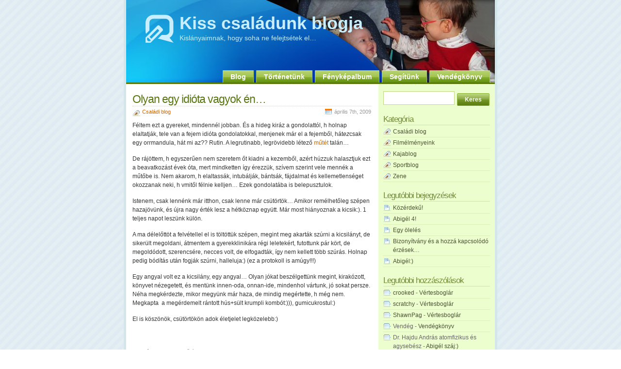

--- FILE ---
content_type: text/html; charset=UTF-8
request_url: http://www.kissvirag.hu/blog/2009/04/07/olyan-egy-idiota-vagyok-en/
body_size: 9273
content:
<!DOCTYPE html PUBLIC "-//W3C//DTD XHTML 1.0 Transitional//EN" "http://www.w3.org/TR/xhtml1/DTD/xhtml1-transitional.dtd">
<html xmlns="http://www.w3.org/1999/xhtml" xmlns:fb="http://www.facebook.com/2008/fbml" prefix="og: http://ogp.me/ns#" xmlns:og="http://opengraphprotocol.org/schema/" xmlns:fb="http://www.facebook.com/2008/fbml" lang="hu">
<!-- Facebook Opengraph -->
    <meta property="fb:app_id" content="177432045646884" />
    <meta property="fb:admins" content="Webbela" />
    <meta property="og:url" content="http://www.kissvirag.hu/blog/2009/04/07/olyan-egy-idiota-vagyok-en/"/>
    <meta property="og:title" content="Olyan egy idióta vagyok én&#8230;" />
    <meta property="og:description" content="Féltem ezt a gyereket, mindennél jobban. És a hideg kiráz a gondolattól, h holnap elaltatják, tele van a fejem idióta gondolatokkal, menjenek már el a fejemből, hátezcsak egy orrmandula, hát mi az?? Rutin. A legrutinabb, legrövidebb létező műtét talán&#8230; De rájöttem, h egyszerűen nem szeretem őt kiadni a kezemből, azért húzzuk halasztjuk ezt a beavatkozást [&hellip;]" />
    <meta property="og:type" content="article" />
    <meta property="og:image" content="" />


<head profile="http://gmpg.org/xfn/11">


<script type="text/javascript">
function lynkVideoPop(vpsize,vpid){
url = 'http://www.kissvirag.hu/blog/videopop.php?vid='+vpid+'&url=http://www.kissvirag.hu/blog';
xwidth = vpsize+110; xheight = (vpsize/1.3)+94;
lvp = window.open(url,'','top=100,left=100,status=0,location=0,width='+xwidth+',height='+xheight+'');
lvp.focus();
}
</script>


<meta http-equiv="Content-Type" content="text/html; charset=UTF-8" />

<title>Kiss családunk blogja  &raquo; Blog Archive   &raquo; Olyan egy idióta vagyok én&#8230;</title>

<meta name="generator" content="WordPress 5.0.2" /> <!-- leave this for stats -->

<link rel="stylesheet" href="http://www.kissvirag.hu/blog/wp-content/themes/glossyblue-1-2/style.css" type="text/css" media="screen" />
<link rel="stylesheet" href="http://www.kissvirag.hu/blog/wp-content/themes/glossyblue-1-2/print.css" type="text/css" media="print" />
<link rel="alternate" type="application/rss+xml" title="Kiss családunk blogja RSS Feed" href="http://www.kissvirag.hu/blog/feed/" />
<link rel="pingback" href="http://www.kissvirag.hu/blog/xmlrpc.php" />

<!-- Google Analytics code ---->

<script src="http://www.google-analytics.com/urchin.js" type="text/javascript">
</script>
<script type="text/javascript">
_uacct = "UA-1697146-4";
urchinTracker();
</script>

<!-- Google Analytics code end ---->


	<style type="text/css">
		#fancybox-close{:-15px;:-15px}
						div#fancybox-outer{background-color:}
			</style>

	<link rel='dns-prefetch' href='//s.w.org' />
<link rel="alternate" type="application/rss+xml" title="Kiss családunk blogja &raquo; Olyan egy idióta vagyok én&#8230; hozzászólás hírcsatorna" href="http://www.kissvirag.hu/blog/2009/04/07/olyan-egy-idiota-vagyok-en/feed/" />
		<script type="text/javascript">
			window._wpemojiSettings = {"baseUrl":"https:\/\/s.w.org\/images\/core\/emoji\/11\/72x72\/","ext":".png","svgUrl":"https:\/\/s.w.org\/images\/core\/emoji\/11\/svg\/","svgExt":".svg","source":{"concatemoji":"http:\/\/www.kissvirag.hu\/blog\/wp-includes\/js\/wp-emoji-release.min.js?ver=5.0.2"}};
			!function(a,b,c){function d(a,b){var c=String.fromCharCode;l.clearRect(0,0,k.width,k.height),l.fillText(c.apply(this,a),0,0);var d=k.toDataURL();l.clearRect(0,0,k.width,k.height),l.fillText(c.apply(this,b),0,0);var e=k.toDataURL();return d===e}function e(a){var b;if(!l||!l.fillText)return!1;switch(l.textBaseline="top",l.font="600 32px Arial",a){case"flag":return!(b=d([55356,56826,55356,56819],[55356,56826,8203,55356,56819]))&&(b=d([55356,57332,56128,56423,56128,56418,56128,56421,56128,56430,56128,56423,56128,56447],[55356,57332,8203,56128,56423,8203,56128,56418,8203,56128,56421,8203,56128,56430,8203,56128,56423,8203,56128,56447]),!b);case"emoji":return b=d([55358,56760,9792,65039],[55358,56760,8203,9792,65039]),!b}return!1}function f(a){var c=b.createElement("script");c.src=a,c.defer=c.type="text/javascript",b.getElementsByTagName("head")[0].appendChild(c)}var g,h,i,j,k=b.createElement("canvas"),l=k.getContext&&k.getContext("2d");for(j=Array("flag","emoji"),c.supports={everything:!0,everythingExceptFlag:!0},i=0;i<j.length;i++)c.supports[j[i]]=e(j[i]),c.supports.everything=c.supports.everything&&c.supports[j[i]],"flag"!==j[i]&&(c.supports.everythingExceptFlag=c.supports.everythingExceptFlag&&c.supports[j[i]]);c.supports.everythingExceptFlag=c.supports.everythingExceptFlag&&!c.supports.flag,c.DOMReady=!1,c.readyCallback=function(){c.DOMReady=!0},c.supports.everything||(h=function(){c.readyCallback()},b.addEventListener?(b.addEventListener("DOMContentLoaded",h,!1),a.addEventListener("load",h,!1)):(a.attachEvent("onload",h),b.attachEvent("onreadystatechange",function(){"complete"===b.readyState&&c.readyCallback()})),g=c.source||{},g.concatemoji?f(g.concatemoji):g.wpemoji&&g.twemoji&&(f(g.twemoji),f(g.wpemoji)))}(window,document,window._wpemojiSettings);
		</script>
		<style type="text/css">
img.wp-smiley,
img.emoji {
	display: inline !important;
	border: none !important;
	box-shadow: none !important;
	height: 1em !important;
	width: 1em !important;
	margin: 0 .07em !important;
	vertical-align: -0.1em !important;
	background: none !important;
	padding: 0 !important;
}
</style>
<link rel='stylesheet' id='wp-block-library-css'  href='http://www.kissvirag.hu/blog/wp-includes/css/dist/block-library/style.min.css?ver=5.0.2' type='text/css' media='all' />
<link rel='stylesheet' id='wp-components-css'  href='http://www.kissvirag.hu/blog/wp-includes/css/dist/components/style.min.css?ver=5.0.2' type='text/css' media='all' />
<link rel='stylesheet' id='wp-editor-font-css'  href='https://fonts.googleapis.com/css?family=Noto+Serif%3A+400%2C400i%2C700%2C700i&#038;ver=5.0.2' type='text/css' media='all' />
<link rel='stylesheet' id='wp-nux-css'  href='http://www.kissvirag.hu/blog/wp-includes/css/dist/nux/style.min.css?ver=5.0.2' type='text/css' media='all' />
<link rel='stylesheet' id='wp-editor-css'  href='http://www.kissvirag.hu/blog/wp-includes/css/dist/editor/style.min.css?ver=5.0.2' type='text/css' media='all' />
<link rel='stylesheet' id='block-robo-gallery-style-css-css'  href='http://www.kissvirag.hu/blog/wp-content/plugins/robo-gallery/includes/extensions/block/dist/blocks.style.build.css?ver=2.8.17' type='text/css' media='all' />
<link rel='stylesheet' id='fancybox-css'  href='http://www.kissvirag.hu/blog/wp-content/plugins/fancybox-for-wordpress/fancybox/fancybox.css?ver=5.0.2' type='text/css' media='all' />
<script type='text/javascript' src='https://ajax.googleapis.com/ajax/libs/prototype/1.7.1.0/prototype.js?ver=1.7.1'></script>
<script type='text/javascript' src='https://ajax.googleapis.com/ajax/libs/scriptaculous/1.9.0/scriptaculous.js?ver=1.9.0'></script>
<script type='text/javascript' src='https://ajax.googleapis.com/ajax/libs/scriptaculous/1.9.0/effects.js?ver=1.9.0'></script>
<script type='text/javascript' src='http://www.kissvirag.hu/blog/wp-content/plugins/lightbox-2/lightbox.js?ver=1.8'></script>
<script type='text/javascript' src='http://www.kissvirag.hu/blog/wp-includes/js/jquery/jquery.js?ver=1.12.4'></script>
<script type='text/javascript' src='http://www.kissvirag.hu/blog/wp-includes/js/jquery/jquery-migrate.min.js?ver=1.4.1'></script>
<script type='text/javascript' src='http://www.kissvirag.hu/blog/wp-content/plugins/fancybox-for-wordpress/fancybox/jquery.fancybox.js?ver=1.3.8'></script>
<script type='text/javascript' src='http://www.kissvirag.hu/blog/wp-content/plugins/google-analyticator/external-tracking.min.js?ver=6.5.4'></script>
<link rel='https://api.w.org/' href='http://www.kissvirag.hu/blog/wp-json/' />
<link rel="EditURI" type="application/rsd+xml" title="RSD" href="http://www.kissvirag.hu/blog/xmlrpc.php?rsd" />
<link rel="wlwmanifest" type="application/wlwmanifest+xml" href="http://www.kissvirag.hu/blog/wp-includes/wlwmanifest.xml" /> 
<link rel='prev' title='holnap' href='http://www.kissvirag.hu/blog/2009/04/06/holnap/' />
<link rel='next' title='Mandul vagy nem mandul a?' href='http://www.kissvirag.hu/blog/2009/04/08/mandul-vagy-nem-mandul-a/' />
<meta name="generator" content="WordPress 5.0.2" />
<link rel="canonical" href="http://www.kissvirag.hu/blog/2009/04/07/olyan-egy-idiota-vagyok-en/" />
<link rel='shortlink' href='http://www.kissvirag.hu/blog/?p=1396' />
<link rel="alternate" type="application/json+oembed" href="http://www.kissvirag.hu/blog/wp-json/oembed/1.0/embed?url=http%3A%2F%2Fwww.kissvirag.hu%2Fblog%2F2009%2F04%2F07%2Folyan-egy-idiota-vagyok-en%2F" />
<link rel="alternate" type="text/xml+oembed" href="http://www.kissvirag.hu/blog/wp-json/oembed/1.0/embed?url=http%3A%2F%2Fwww.kissvirag.hu%2Fblog%2F2009%2F04%2F07%2Folyan-egy-idiota-vagyok-en%2F&#038;format=xml" />
<meta property="og:site_name" content="Kiss családunk blogja"/><meta property="og:url" content="http://www.kissvirag.hu/blog/2009/04/07/olyan-egy-idiota-vagyok-en/"/><meta property="og:title" content="Olyan egy idióta vagyok én..." />
<!-- Fancybox for WordPress -->
<script type="text/javascript">
jQuery(function(){

jQuery.fn.getTitle = function() { // Copy the title of every IMG tag and add it to its parent A so that fancybox can show titles
	var arr = jQuery("a.fancybox");
	jQuery.each(arr, function() {
		var title = jQuery(this).children("img").attr("title");
		jQuery(this).attr('title',title);
	})
}

// Supported file extensions
var thumbnails = jQuery("a:has(img)").not(".nolightbox").filter( function() { return /\.(jpe?g|png|gif|bmp)$/i.test(jQuery(this).attr('href')) });


jQuery("a.fancybox").fancybox({
	'cyclic': false,
	'autoScale': false,
	'padding': ,
	'opacity': false,
	'speedIn': ,
	'speedOut': ,
	'changeSpeed': ,
	'overlayShow': false,
	'overlayOpacity': "",
	'overlayColor': "",
	'titleShow': false,
	'titlePosition': '',
	'enableEscapeButton': false,
	'showCloseButton': false,
	'showNavArrows': false,
	'hideOnOverlayClick': false,
	'hideOnContentClick': false,
	'width': ,
	'height': ,
	'transitionIn': "",
	'transitionOut': "",
	'centerOnScroll': false
});



})
</script>
<!-- END Fancybox for WordPress -->

	<!-- begin lightbox scripts -->
	<script type="text/javascript">
    //<![CDATA[
    document.write('<link rel="stylesheet" href="http://www.kissvirag.hu/blog/wp-content/plugins/lightbox-2/Themes/Black/lightbox.css" type="text/css" media="screen" />');
    //]]>
    </script>
	<!-- end lightbox scripts -->
<style type='text/css' media='screen'>
#header { background: url('http://www.kissvirag.hu/blog/wp-content/rand_headerimg/header-bg4.jpg') no-repeat bottom center; }</style>		<style type="text/css">.recentcomments a{display:inline !important;padding:0 !important;margin:0 !important;}</style>
		<!-- Google Analytics Tracking by Google Analyticator 6.5.4: http://www.videousermanuals.com/google-analyticator/ -->
<script type="text/javascript">
    var analyticsFileTypes = [''];
    var analyticsSnippet = 'disabled';
    var analyticsEventTracking = 'enabled';
</script>
<script type="text/javascript">
	(function(i,s,o,g,r,a,m){i['GoogleAnalyticsObject']=r;i[r]=i[r]||function(){
	(i[r].q=i[r].q||[]).push(arguments)},i[r].l=1*new Date();a=s.createElement(o),
	m=s.getElementsByTagName(o)[0];a.async=1;a.src=g;m.parentNode.insertBefore(a,m)
	})(window,document,'script','//www.google-analytics.com/analytics.js','ga');
	ga('create', 'UA-1697146-4', 'auto');
 
	ga('send', 'pageview');
</script>
</head>
<body>
<div id="page">
  <div id="header">
    <div id="headerimg">
	  <h1><a href="http://www.kissvirag.hu/blog/">Kiss családunk blogja</a></h1>
	  <div class="description">Kislányaimnak, hogy soha ne felejtsétek el&#8230;</div>
	</div>
	<ul id="nav">
	  <li class="page_item"><a href="http://www.kissvirag.hu/blog/">Blog</a></li>
	  <!-- <li class="page_item"><a href="http://www.kissvirag.hu/blog/wp-content/plugins/fgallery/fim_photos.php">Fényképalbum</a></li> -->
	  <li class="page_item page-item-135 page_item_has_children"><a href="http://www.kissvirag.hu/blog/tortenetunk/">Történetünk</a></li>
<li class="page_item page-item-1725"><a href="http://www.kissvirag.hu/blog/fenykepalbum/">Fényképalbum</a></li>
<li class="page_item page-item-143"><a href="http://www.kissvirag.hu/blog/segitunk/">Segítünk</a></li>
<li class="page_item page-item-177"><a href="http://www.kissvirag.hu/blog/vendegkonyv-2/">Vendégkönyv</a></li>
	</ul>
  </div>
  <!--/header -->
  <div id="content">
  
    
    <div class="post" id="post-1396">
        <h2><a href="http://www.kissvirag.hu/blog/2009/04/07/olyan-egy-idiota-vagyok-en/" rel="bookmark" title="Permanent Link: Olyan egy idióta vagyok én&#8230;">Olyan egy idióta vagyok én&#8230;</a></h2>
		<span class="post-cat"><a href="http://www.kissvirag.hu/blog/category/csaladi-blog/" rel="category tag">Családi blog</a></span> <span class="post-calendar">április 7th, 2009</span>
		<div class="post-content">
		<p>Féltem ezt a gyereket, mindennél jobban. És a hideg kiráz a gondolattól, h holnap elaltatják, tele van a fejem idióta gondolatokkal, menjenek már el a fejemből, hát<em>ez</em>csak egy orrmandula, hát mi az?? Rutin. A legrutinabb, legrövidebb létező <a href="http://www.kissvirag.hu/blog/tag/mutet/" class="st_tag internal_tag" rel="tag" title="Posts tagged with műtét">műtét</a> talán&#8230;</p>

<p>De rájöttem, h egyszerűen nem szeretem őt kiadni a kezemből, azért húzzuk halasztjuk ezt a beavatkozást évek óta, mert mindketten így érezzük, szívem szerint vele mennék a műtőbe is. Nem akarom, h elaltassák, intubálják, bántsák, fájdalmat és kellemetlenséget okozzanak neki, h vmitől félnie kelljen&#8230; Ezek gondolatába is belepusztulok.</p>

<p>Istenem, csak lennénk már itthon, csak lenne már csütörtök&#8230; Amikor remélhetőleg szépen hazajövünk, és újra nagy érték lesz a hétköznap együtt. Már most hiányoznak a kicsik:). 1 teljes napot leszünk külön.</p>

<p>A ma délelőttöt a felvétellel el is töltöttük szépen, megint meg akarták szúrni a kicsilányt, de sikerült megoldani, átmentem a gyerekklinikára régi leletekért, futottunk pár kört, de megoldódott, szerencsére, necces volt, de elfogadták, így nem kellett több szúrás. Holnap pedig bódítás után fogják szúrni, halleluja:) (ez a protokoll is amúgy!!!)</p>

<p>Egy angyal volt ez a kicsilány, egy angyal&#8230; Olyan jókat beszélgettünk megint, kirakózott, könyvet nézegetett, és mentünk innen-oda, onnan-ide, mindenhol vártunk, jó sokat persze. Néha megkérdezte, mikor megyünk már haza, de mindig megértette, h még nem. Megkapta  a megérdemelt rántott hús+sült krumpli kombót:))), gumicukrostul:)</p>

<p>El is köszönök, csütörtökön adok életjelet legközelebb:)</p>
<iframe src="http://www.facebook.com/plugins/like.php?href=http%3A%2F%2Fwww.kissvirag.hu%2Fblog%2F2009%2F04%2F07%2Folyan-egy-idiota-vagyok-en%2F&amp;layout=standard&amp;show_faces=true&amp;width=450&amp;action=like&amp;colorscheme=light" scrolling="no" frameborder="0" allowTransparency="true" style="border:none; overflow:hidden; width:450px;height:30px;margin-top:5px;"></iframe>
	<div class="st-post-tags">
	Cimkék: <a href="http://www.kissvirag.hu/blog/tag/mandula/" title="mandula" rel="tag">mandula</a>, <a href="http://www.kissvirag.hu/blog/tag/mutet/" title="műtét" rel="tag">műtét</a><br /></div>

		
				
				
		</div>
		
		
<!-- You can start editing here. -->

	<h3 id="comments">5 hozzászólás to &#8220;Olyan egy idióta vagyok én&#8230;&#8221;</h3> 

	<ol class="commentlist">

	
		<li class="alt" id="comment-4249">
			<cite>Lappantyú</cite> Says:
						<br />

			<small class="commentmetadata"><a href="#comment-4249" title="">április 7th, 2009 at 18:36</a> </small>

			<p>minden rendben lesz!!!!!!!</p>

<p>sokat gondolok rátok</p>

		</li>

	
	
		<li class="" id="comment-4250">
			<cite><a href='http://magzatviz.blogspot.com' rel='external nofollow' class='url'>iricc</a></cite> Says:
						<br />

			<small class="commentmetadata"><a href="#comment-4250" title="">április 7th, 2009 at 20:02</a> </small>

			<p>Teljesen megértem a félelmeidet!
Drukkolok nagyon!</p>

		</li>

	
	
		<li class="alt" id="comment-4251">
			<cite>Ági</cite> Says:
						<br />

			<small class="commentmetadata"><a href="#comment-4251" title="">április 8th, 2009 at 11:31</a> </small>

			<p>Hajrá kiscsaj! 🙂</p>

		</li>

	
	
		<li class="" id="comment-4252">
			<cite>Anita</cite> Says:
						<br />

			<small class="commentmetadata"><a href="#comment-4252" title="">április 8th, 2009 at 14:27</a> </small>

			<p>Drukkolok, mindjárt csütörtök lesz, minden rendben lesz!</p>

		</li>

	
	
		<li class="alt" id="comment-4253">
			<cite>Lappantyú</cite> Says:
						<br />

			<small class="commentmetadata"><a href="#comment-4253" title="">április 9th, 2009 at 07:57</a> </small>

			<p>itt a csütörtök! 🙂</p>

		</li>

	
	
	</ol>

 


<h3 id="respond">Leave a Reply</h3>


<form action="http://www.kissvirag.hu/blog/wp-comments-post.php" method="post" id="commentform">


<p><input type="text" name="author" id="author" value="" size="22" tabindex="1" />
<label for="author"><strong>Name</strong> (required)</label></p>

<p><input type="text" name="email" id="email" value="" size="22" tabindex="2" />
<label for="email"><strong>Mail</strong> (will not be published) (required)</label></p>

<p><input type="text" name="url" id="url" value="" size="22" tabindex="3" />
<label for="url"><strong>Website</strong></label></p>


<p><textarea name="comment" id="comment" cols="100%" rows="10" tabindex="4"></textarea></p>

<p><input name="submit" type="submit" id="submit" tabindex="5" value="Submit Comment" />
<input type="hidden" name="comment_post_ID" value="1396" />
</p>
<p style="display: none;"><input type="hidden" id="akismet_comment_nonce" name="akismet_comment_nonce" value="f7abcc0814" /></p><p style="display: none;"><input type="hidden" id="ak_js" name="ak_js" value="20"/></p>
</form>


		
			
	</div><!--/post -->

  </div><!--/content -->

<div id="sidebar">
<ul>
  <li id="search-2" class="widget widget_search"><form method="get" id="searchform" action="http://www.kissvirag.hu/blog/">
<div><input type="text" value="" name="s" id="s" />
<input type="submit" id="searchsubmit" value="Keres" />
</div>
</form>
</li><li id="categories-345931141" class="widget widget_categories"><h2 class="sidebartitle">Kategória</h2>		<ul>
	<li class="cat-item cat-item-1"><a href="http://www.kissvirag.hu/blog/category/csaladi-blog/" title="Virág, Boglárka és szüleinek mindennapjai...">Családi blog</a>
</li>
	<li class="cat-item cat-item-3"><a href="http://www.kissvirag.hu/blog/category/filmelmenyeink/" title="Nagyon szeretünk filmeket nézni,  mégjobban kritizálni;)">Filmélményeink</a>
</li>
	<li class="cat-item cat-item-2"><a href="http://www.kissvirag.hu/blog/category/kajablog/" title="Ide fogom gy&#369;jteni a kedvenc receptjeimet, az új ételeket, amikkel sikert arattam, ezeket többnyire igyekszem fényképpel is illusztrálni.">Kajablog</a>
</li>
	<li class="cat-item cat-item-4"><a href="http://www.kissvirag.hu/blog/category/sportblog/" title="Sportolni jó!">Sportblog</a>
</li>
	<li class="cat-item cat-item-6"><a href="http://www.kissvirag.hu/blog/category/zene/" >Zene</a>
</li>
		</ul>
</li>		<li id="recent-posts-2" class="widget widget_recent_entries">		<h2 class="sidebartitle">Legutóbbi bejegyzések</h2>		<ul>
											<li>
					<a href="http://www.kissvirag.hu/blog/2012/12/10/kozerdelu/">Közérdekű!</a>
									</li>
											<li>
					<a href="http://www.kissvirag.hu/blog/2011/08/02/abigel-4/">Abigél 4!</a>
									</li>
											<li>
					<a href="http://www.kissvirag.hu/blog/2011/07/26/egy-oleles/">Egy ölelés</a>
									</li>
											<li>
					<a href="http://www.kissvirag.hu/blog/2011/06/11/bizonyitvany-es-a-hozza-kapcsolodo-erzesek/">Bizonyítvány és a hozzá kapcsolódó érzések&#8230;</a>
									</li>
											<li>
					<a href="http://www.kissvirag.hu/blog/2011/03/20/abigel-3/">Abigél:)</a>
									</li>
					</ul>
		</li><li id="recent-comments-2" class="widget widget_recent_comments"><h2 class="sidebartitle">Legutóbbi hozzászólások</h2><ul id="recentcomments"><li class="recentcomments"><span class="comment-author-link"><a href='https://books.totalsecretarialsolutions.co.uk/38.html' rel='external nofollow' class='url'>crooked</a></span> - <a href="http://www.kissvirag.hu/blog/2008/07/15/vertesboglar/comment-page-1/#comment-122748">Vértesboglár</a></li><li class="recentcomments"><span class="comment-author-link"><a href='https://telegraph.bsmfc.co.uk/19.html' rel='external nofollow' class='url'>scratchy</a></span> - <a href="http://www.kissvirag.hu/blog/2008/07/15/vertesboglar/comment-page-1/#comment-122721">Vértesboglár</a></li><li class="recentcomments"><span class="comment-author-link"><a href='https://yoijin.konnichiwa.pp.ua/' rel='external nofollow' class='url'>ShawnPag</a></span> - <a href="http://www.kissvirag.hu/blog/2008/07/15/vertesboglar/comment-page-1/#comment-121859">Vértesboglár</a></li><li class="recentcomments"><span class="comment-author-link">Vendég</span> - <a href="http://www.kissvirag.hu/blog/vendegkonyv-2/comment-page-3/#comment-120109">Vendégkönyv</a></li><li class="recentcomments"><span class="comment-author-link">Dr. Hajdu András atomfizikus és agysebész</span> - <a href="http://www.kissvirag.hu/blog/2010/12/22/abigel-szaj/comment-page-1/#comment-119859">Abigél száj:)</a></li></ul></li><li id="tag_cloud-2" class="widget widget_tag_cloud"><h2 class="sidebartitle">Cimkefelhő</h2><div class="tagcloud"><a href="http://www.kissvirag.hu/blog/tag/abigel/" class="tag-cloud-link tag-link-17 tag-link-position-1" style="font-size: 19.259259259259pt;" aria-label="Abigél (98 elem)">Abigél</a>
<a href="http://www.kissvirag.hu/blog/tag/anya/" class="tag-cloud-link tag-link-27 tag-link-position-2" style="font-size: 19.925925925926pt;" aria-label="Anya (123 elem)">Anya</a>
<a href="http://www.kissvirag.hu/blog/tag/apa/" class="tag-cloud-link tag-link-26 tag-link-position-3" style="font-size: 20.740740740741pt;" aria-label="Apa (158 elem)">Apa</a>
<a href="http://www.kissvirag.hu/blog/tag/baratok/" class="tag-cloud-link tag-link-28 tag-link-position-4" style="font-size: 12.148148148148pt;" aria-label="barátok (10 elem)">barátok</a>
<a href="http://www.kissvirag.hu/blog/tag/betegseg/" class="tag-cloud-link tag-link-30 tag-link-position-5" style="font-size: 9.6296296296296pt;" aria-label="betegség (4 elem)">betegség</a>
<a href="http://www.kissvirag.hu/blog/tag/bibi/" class="tag-cloud-link tag-link-85 tag-link-position-6" style="font-size: 11.111111111111pt;" aria-label="Bibi (7 elem)">Bibi</a>
<a href="http://www.kissvirag.hu/blog/tag/bogi/" class="tag-cloud-link tag-link-25 tag-link-position-7" style="font-size: 21.481481481481pt;" aria-label="Bogi (197 elem)">Bogi</a>
<a href="http://www.kissvirag.hu/blog/tag/buli/" class="tag-cloud-link tag-link-62 tag-link-position-8" style="font-size: 9.6296296296296pt;" aria-label="buli (4 elem)">buli</a>
<a href="http://www.kissvirag.hu/blog/tag/csalad/" class="tag-cloud-link tag-link-15 tag-link-position-9" style="font-size: 20.444444444444pt;" aria-label="család (143 elem)">család</a>
<a href="http://www.kissvirag.hu/blog/tag/egeszsegugy/" class="tag-cloud-link tag-link-38 tag-link-position-10" style="font-size: 8pt;" aria-label="egészségügy (2 elem)">egészségügy</a>
<a href="http://www.kissvirag.hu/blog/tag/film/" class="tag-cloud-link tag-link-13 tag-link-position-11" style="font-size: 16.074074074074pt;" aria-label="film (36 elem)">film</a>
<a href="http://www.kissvirag.hu/blog/tag/fitness/" class="tag-cloud-link tag-link-33 tag-link-position-12" style="font-size: 8pt;" aria-label="fitness (2 elem)">fitness</a>
<a href="http://www.kissvirag.hu/blog/tag/fogtunder/" class="tag-cloud-link tag-link-23 tag-link-position-13" style="font-size: 10.740740740741pt;" aria-label="fogtündér (6 elem)">fogtündér</a>
<a href="http://www.kissvirag.hu/blog/tag/fenykepek/" class="tag-cloud-link tag-link-60 tag-link-position-14" style="font-size: 8pt;" aria-label="fényképek (2 elem)">fényképek</a>
<a href="http://www.kissvirag.hu/blog/tag/gyed/" class="tag-cloud-link tag-link-43 tag-link-position-15" style="font-size: 8pt;" aria-label="GYED (2 elem)">GYED</a>
<a href="http://www.kissvirag.hu/blog/tag/gyerekek/" class="tag-cloud-link tag-link-16 tag-link-position-16" style="font-size: 20.074074074074pt;" aria-label="gyerekek (128 elem)">gyerekek</a>
<a href="http://www.kissvirag.hu/blog/tag/gyerekszaj/" class="tag-cloud-link tag-link-86 tag-link-position-17" style="font-size: 10.222222222222pt;" aria-label="gyerekszáj (5 elem)">gyerekszáj</a>
<a href="http://www.kissvirag.hu/blog/tag/hetvege/" class="tag-cloud-link tag-link-63 tag-link-position-18" style="font-size: 8pt;" aria-label="hétvége (2 elem)">hétvége</a>
<a href="http://www.kissvirag.hu/blog/tag/iskola/" class="tag-cloud-link tag-link-88 tag-link-position-19" style="font-size: 11.481481481481pt;" aria-label="iskola (8 elem)">iskola</a>
<a href="http://www.kissvirag.hu/blog/tag/kaja/" class="tag-cloud-link tag-link-22 tag-link-position-20" style="font-size: 14.888888888889pt;" aria-label="kaja (25 elem)">kaja</a>
<a href="http://www.kissvirag.hu/blog/tag/korhaz/" class="tag-cloud-link tag-link-9 tag-link-position-21" style="font-size: 11.851851851852pt;" aria-label="kórház (9 elem)">kórház</a>
<a href="http://www.kissvirag.hu/blog/tag/mandula/" class="tag-cloud-link tag-link-7 tag-link-position-22" style="font-size: 11.481481481481pt;" aria-label="mandula (8 elem)">mandula</a>
<a href="http://www.kissvirag.hu/blog/tag/melo/" class="tag-cloud-link tag-link-48 tag-link-position-23" style="font-size: 8pt;" aria-label="meló (2 elem)">meló</a>
<a href="http://www.kissvirag.hu/blog/tag/mikulas/" class="tag-cloud-link tag-link-80 tag-link-position-24" style="font-size: 8.8888888888889pt;" aria-label="Mikulás (3 elem)">Mikulás</a>
<a href="http://www.kissvirag.hu/blog/tag/mozi/" class="tag-cloud-link tag-link-14 tag-link-position-25" style="font-size: 13.777777777778pt;" aria-label="mozi (17 elem)">mozi</a>
<a href="http://www.kissvirag.hu/blog/tag/munka/" class="tag-cloud-link tag-link-75 tag-link-position-26" style="font-size: 12.444444444444pt;" aria-label="munka (11 elem)">munka</a>
<a href="http://www.kissvirag.hu/blog/tag/mutet/" class="tag-cloud-link tag-link-8 tag-link-position-27" style="font-size: 12.444444444444pt;" aria-label="műtét (11 elem)">műtét</a>
<a href="http://www.kissvirag.hu/blog/tag/nyaralas/" class="tag-cloud-link tag-link-20 tag-link-position-28" style="font-size: 13.333333333333pt;" aria-label="nyaralás (15 elem)">nyaralás</a>
<a href="http://www.kissvirag.hu/blog/tag/ovi/" class="tag-cloud-link tag-link-34 tag-link-position-29" style="font-size: 8pt;" aria-label="ovi (2 elem)">ovi</a>
<a href="http://www.kissvirag.hu/blog/tag/party/" class="tag-cloud-link tag-link-11 tag-link-position-30" style="font-size: 12.444444444444pt;" aria-label="party (11 elem)">party</a>
<a href="http://www.kissvirag.hu/blog/tag/poker/" class="tag-cloud-link tag-link-73 tag-link-position-31" style="font-size: 8.8888888888889pt;" aria-label="póker (3 elem)">póker</a>
<a href="http://www.kissvirag.hu/blog/tag/roplabda/" class="tag-cloud-link tag-link-18 tag-link-position-32" style="font-size: 12.962962962963pt;" aria-label="röplabda (13 elem)">röplabda</a>
<a href="http://www.kissvirag.hu/blog/tag/sensation-white/" class="tag-cloud-link tag-link-10 tag-link-position-33" style="font-size: 8.8888888888889pt;" aria-label="Sensation White (3 elem)">Sensation White</a>
<a href="http://www.kissvirag.hu/blog/tag/shopping/" class="tag-cloud-link tag-link-44 tag-link-position-34" style="font-size: 8pt;" aria-label="shopping (2 elem)">shopping</a>
<a href="http://www.kissvirag.hu/blog/tag/sport/" class="tag-cloud-link tag-link-29 tag-link-position-35" style="font-size: 12.444444444444pt;" aria-label="sport (11 elem)">sport</a>
<a href="http://www.kissvirag.hu/blog/tag/szuletes/" class="tag-cloud-link tag-link-47 tag-link-position-36" style="font-size: 8.8888888888889pt;" aria-label="születés (3 elem)">születés</a>
<a href="http://www.kissvirag.hu/blog/tag/szulinap/" class="tag-cloud-link tag-link-49 tag-link-position-37" style="font-size: 8.8888888888889pt;" aria-label="szülinap (3 elem)">szülinap</a>
<a href="http://www.kissvirag.hu/blog/tag/szulo/" class="tag-cloud-link tag-link-19 tag-link-position-38" style="font-size: 16.074074074074pt;" aria-label="szülő (36 elem)">szülő</a>
<a href="http://www.kissvirag.hu/blog/tag/sieles/" class="tag-cloud-link tag-link-94 tag-link-position-39" style="font-size: 8.8888888888889pt;" aria-label="síelés (3 elem)">síelés</a>
<a href="http://www.kissvirag.hu/blog/tag/trance/" class="tag-cloud-link tag-link-12 tag-link-position-40" style="font-size: 8pt;" aria-label="trance (2 elem)">trance</a>
<a href="http://www.kissvirag.hu/blog/tag/vicces/" class="tag-cloud-link tag-link-61 tag-link-position-41" style="font-size: 8pt;" aria-label="vicces (2 elem)">vicces</a>
<a href="http://www.kissvirag.hu/blog/tag/virag/" class="tag-cloud-link tag-link-24 tag-link-position-42" style="font-size: 22pt;" aria-label="Virág (235 elem)">Virág</a>
<a href="http://www.kissvirag.hu/blog/tag/zene/" class="tag-cloud-link tag-link-124 tag-link-position-43" style="font-size: 14.888888888889pt;" aria-label="Zene (25 elem)">Zene</a>
<a href="http://www.kissvirag.hu/blog/tag/orokbefogadas/" class="tag-cloud-link tag-link-41 tag-link-position-44" style="font-size: 8pt;" aria-label="örökbefogadás (2 elem)">örökbefogadás</a>
<a href="http://www.kissvirag.hu/blog/tag/unnep/" class="tag-cloud-link tag-link-35 tag-link-position-45" style="font-size: 8pt;" aria-label="ünnep (2 elem)">ünnep</a></div>
</li><li id="linkcat-5" class="widget widget_links"><h2 class="sidebartitle">Linkajánló</h2>
	<ul class='xoxo blogroll'>
<li><a href="http://www.inecsg.blogspot.com/" rel="friend">Gabi blogja</a></li>
<li><a href="http://www.korabababolt.hu" target="_blank">korabababolt.hu</a></li>
<li><a href="http://www.korababa.hu" title="A sorsnak köszönhetően belecsöppentünk egy közösségbe, melynek tagjaként egy szülői munkaközösség tagjaivá váltunk. Itt számos sorstársunk történetével ismerkedtünk meg. Szükségét éreztük, hogy a közösségünkben felgyülemlet">Koraszülött adatbázis</a></li>
<li><a href="http://www.koraszulott.com/">koraszulott.com</a></li>
<li><a href="http://forum.index.hu/Article/showArticle?t=9087008">Koratopic</a></li>
<li><a href="http://manocsomag.hu">manocsomag.hu</a></li>
<li><a href="http://www.ujszulottmentesszeged.hu/" target="_blank">Szegedi Újszülött Életmentő Alapítvány</a></li>
<li><a href="http://www.kissvirag.hu/">Weblapunk</a></li>
<li><a href="http://word-press.hu/">WordPress</a></li>

	</ul>
</li>
 </ul>
</div><!--/sidebar -->
  
  <hr class="clear" />
</div><!--/page -->
<div id="credits">
<div class="alignleft"><a href="http://www.ndesign-studio.com/resources/wp-themes">WordPress Theme</a> &amp; <a href="http://www.ndesign-studio.com/stock-icons">Icons</a> by <a href="http://www.ndesign-studio.com">N.Design Studio</a></div> 
<div class="alignright"><a href="feed:http://www.kissvirag.hu/blog/feed/" class="rss">Entries RSS</a> <a href="feed:http://www.kissvirag.hu/blog/comments/feed/" class="rss">Comments RSS</a> <span class="loginout"><a href="http://www.kissvirag.hu/blog/wp-login.php">Bejelentkezés</a></span></div>
</div>
<script type='text/javascript' src='http://www.kissvirag.hu/blog/wp-includes/js/wp-embed.min.js?ver=5.0.2'></script>
<script async="async" type='text/javascript' src='http://www.kissvirag.hu/blog/wp-content/plugins/akismet/_inc/form.js?ver=4.1'></script>
</body>
</html>


--- FILE ---
content_type: text/css
request_url: http://www.kissvirag.hu/blog/wp-content/themes/glossyblue-1-2/style.css
body_size: 9246
content:
/*  
Theme Name: GlossyBlue
Theme URI: http://www.ndesign-studio.com/
Description: WP glossy theme designed by <a href="http://www.ndesign-studio.com/">N.Design Studio</a>.
Version: 1.2
Author: Nick
Author URI: http://www.ndesign-studio.com/

	This theme was designed and built by Nick La.

	The CSS, XHTML and design is released under GPL:
	http://www.opensource.org/licenses/gpl-license.php

*/
body {
	font: 75%/150% "Trebuchet MS", Tahoma, Arial;
	color: #333333;
	background: #FFFFFF url(images/main-bg.gif);
	margin: 0px;
	padding: 0px 0px 40px;
}
a {
	color: #CC6600;
	text-decoration: none;
}
a:visited {
	color: #CC6633;
	text-decoration: none;
}
a:hover {
	color: #FF6600;
	text-decoration: underline;
}
img {
	border: none;
}
p {
	padding: 0px 0px 15px;
	margin: 0px;
}
h1 {
	margin:0px;
	background: url(images/header-icon.gif) no-repeat;
	padding-left: 70px;
	height: 60px;
	font: bold 36px/100% "Trebuchet MS", Tahoma, Arial;
	color: #c9eefe;
}
h1 a, h1 a:visited{
	color: #c9eefe;
	text-decoration: none;
}
h1 a:hover{
	color: #ffffff;
	text-decoration: none;
}
h2 {
	color: #59770e;
	margin: 0px 0px 2px;
	border-bottom: 1px dotted #CCCCCC;
	letter-spacing: -1px;
	font: normal 190%/100% "Trebuchet MS", Tahoma, Arial;
	padding-bottom: 3px;
}
h2 a, h2 a:visited {
	color: #59770e;
	text-decoration: none;
}
h2 a:hover {
	color: #FF6600;
	text-decoration: none;
}
h3 {
	font: normal 140%/100% "Trebuchet MS", Tahoma, Arial;
	color: #758d38;
	margin: 10px 0px 5px;
}
h4 {
	font: normal 130%/100% "Trebuchet MS", Tahoma, Arial;
	color: #758d38;
	margin: 10px 0px 5px;
}
form {
	margin:0px;
	padding:0px;
}
#page {
	margin: 0px auto;
	width: 760px;
	border-bottom: 5px solid #d5e6eb;
	border-left: 5px solid #d5e6eb;
	border-right: 5px solid #d5e6eb;
	background: #FFFFFF url(images/content-bg.gif) repeat-y;
}
#header {
	background: #0FACEA url(images/header-bg.jpg) no-repeat;
	height: 170px;
	border-bottom: 3px solid #59780a;
	position: relative;
}
#headerimg {
	position: relative;
	padding: 30px 0px 0px 40px;
	height: 60px;
}
#headerimg .description{
	position: absolute;
	left: 110px;
	bottom: 3px;
	color: #c9eefe;
	font-size: 14px;
}
#nav {
	list-style: none;
	margin: 0px;
	position: absolute;
	right: 10px;
	bottom: 0px;
}
#nav li {
	float: left;
	margin-left: 5px;
}
#nav .current_page_item a, #nav .current_page_item a:visited{
	color: #000000;
}
#nav .page_item a{
	color: #ffffff;
	text-decoration: none;
	background: #5c8d0c url(images/nav-button-bg.gif) repeat-x;
	padding: 5px 15px;
	font: bold 14px/100% Arial, Helvetica, sans-serif;
	border-top: 1px solid #E6EED0;
	border-left: 1px solid #AFCD69;
	border-right: 1px solid #AFCD69;
	display: block;
}
#nav .page_item a:hover {
	color: #000000;
}
#content {
	padding: 10px 0px 30px 13px;
	float: left;
	width: 492px;
	overflow: hidden;
}
.post {
	clear:both;
	padding-top: 10px;
}
.post-date {
	width: 45px;
	height: 49px;
	float:left;
	background: url(images/date-bg.gif) no-repeat;
}
.post-month {
	font-size: 11px;
	text-transform: uppercase;
	color: #FFFFFF;
	text-align: center;
	display:block;
	line-height: 11px;
	padding-top: 2px;
	margin-left: -3px;
}
.post-day {
	font-size: 18px;
	text-transform: uppercase;
	color: #999999;
	text-align: center;
	display:block;
	line-height: 18px;
	padding-top: 7px;
	margin-left: -3px;
}
.entry {
	float:right;
	width: 438px;
}
.post-cat {
	background: url(images/mini-category.gif) no-repeat left center;
	padding-left: 20px;
	float:left;
	font-size: 95%;
	color: #999999;
}
.post-comments {
	background: url(images/mini-comments.gif) no-repeat left center;
	padding-left: 20px;
	float: right;
	font-size: 95%;
}
.post-calendar {
	background: url(images/mini-calendar.gif) no-repeat left center;
	padding-left: 20px;
	float: right;
	font-size: 95%;
	color: #999999;
}
.post-content {
	clear: both;
	padding-top: 10px;
}
.navigation {
	clear: both;
	padding: 10px 0px;
}
.navigation a, .navigation a:visited {
	color: #59770e;
}
.previous-entries a {
	float: left;
	padding-left: 18px;
	background: url(images/mini-nav-left.gif) no-repeat left center;
}
.next-entries a {
	float: right;
	padding-right: 18px;
	background: url(images/mini-nav-right.gif) no-repeat right center;
}
#comments, #respond {
	border-bottom: 1px dotted #CCCCCC;
	padding-bottom: 5px;
}
.commentlist {
	margin: 10px 0px;
	padding-left: 20px;
	line-height: 130%;
}
.commentlist li{
	padding: 5px 10px;
}
.commentlist .alt {
	background: #f1fedb;
}
.commentlist cite, .commentlist cite a, .commentlist cite a:visited {
	font-weight: bold;
	font-style: normal;
	font-size: 120%;
	color: #CC6600;
}
.commentlist small {
	margin-bottom: 5px;
	display: block;
	font-size: 87%;
}
#commentform {
	margin-top: 10px;
	font: 110% Arial, Helvetica, sans-serif;
}
#commentform p {
	padding: 6px 0px;
	margin: 0px;
}
#commentform label{
	color: #787878;
	font-size: 87%;
}
#commentform input{
	width: 200px;
	background:#f1fedb;
	border: 1px solid #bdd77f;
	padding: 3px;
	margin-top: 3px;
}
#commentform textarea{
	width: 485px;
	height: 115px;
	background:#f1fedb;
	border: 1px solid #bdd77f;
	padding: 2px;
	margin-top: 3px;
}
#commentform textarea:focus, #commentform input[type="text"]:focus {
	background: #ffffff;
}
#commentform #submit{
	background: url(images/btn-bg.gif) no-repeat;
	font: bold 12px Arial, Helvetica, sans-serif;
	color: #FFFFFF;
	border: none;
	float:right;
	width: 144px;
	height: 28px;
	cursor: pointer;
}
/*sidebar */
#sidebar {
	float: right;
	padding: 0px 10px 20px 0px;
	width: 220px;
	color: #666666;
	overflow: hidden;
}
/*sidebar title (h2) */
#sidebar h2, #sidebar .sidebartitle{
	font: normal 140%/100% "Trebuchet MS", Tahoma, Arial;
	color: #758d38;
	margin: 20px 0px 2px;
	border-bottom: 1px solid #CFE1AC;
}
/*sidebar text styles */
#sidebar a, #sidebar a:visited{
	color: #495233;
	text-decoration: none;
}
#sidebar a:hover{
	color: #FF6600;
	text-decoration: none;
}
/*sidebar list level1 */
#sidebar ul {
	margin: 0;
	padding: 0;
}
#sidebar ul li {
	list-style: none;
	margin: 0;
	padding: 0;
	border: none;
}
/*sidebar list level2 */
#sidebar ul li ul {
	padding: 0;
	margin: 0;
}
#sidebar ul li ul li{
	padding: 2px 0 2px 0px;
	border-bottom: 1px solid #dceeb7;
}
/*sidebar list level3 */
#sidebar ul li ul li ul li{
	padding: 1px 0 1px 10px;
	border: none;
}
/*blogroll */
ul.list-blogroll li{
	background: url(images/mini-blogroll.gif) no-repeat !important;
	padding-left: 16px !important;
}
/*category widget */
ul.list-cat li, li.widget_categories li{
	background: url(images/mini-category.gif) no-repeat !important;
	padding-left: 20px !important;
}
/*archives widget */
ul.list-archives li, li.widget_archives li{
	background: url(images/mini-monthly-archive.gif) no-repeat !important;
	padding-left: 20px !important;
}
/*pages widget */
ul.list-page li, li.widget_pages li, li.widget_recent_entries li{
	background: url(images/mini-page.gif) no-repeat !important;
	padding-left: 20px !important;
}
/*sub-pages */
ul.list-page li ul li, li.widget_pages li ul li{
	background: url(images/mini-page-arrow.gif) no-repeat !important;
	padding-left: 10px !important;
}
/*recent comments widget */
li.widget_recent_comments li{
	background: url(images/mini-recent-comments.gif) no-repeat !important;
	padding-left: 20px !important;
}
/*calendar widget */
li.widget_calendar td {
	padding: 1px 7px;
}
/*text widget */
.textwidget {
	padding-top: 5px;
}

/*search form */
#searchform {
	margin: 15px 0 0;
}
#searchform br {
	display: none;
}
#searchform #s {
	border:1px solid #203346;
	width: 135px;
	height: 22px;
	padding: 4px 5px 0px 5px;
	border: 1px solid #bed881;
	background: #fff;
	margin-right: 2px;
	color: #000000;
	font-weight: normal;
}
/* search form button - to specify button only use input[type="submit"] */
#searchform input[type="submit"] {
	background: url(images/search-btn-bg.gif) no-repeat;
	border: none;
	width: 67px;
	height: 26px;
	font: bold 12px Arial, Helvetica, sans-serif;
	color: #FFFFFF;
	vertical-align: middle;
}
#credits {
	margin: 0px auto;
	width: 760px;
	color: #7a9299;
	font-size: 85%;
	line-height: 120%;
}
#credits a, #credit a:visited{
	color: #048db4;
}
.rss {
	background: url(images/mini-rss.gif) no-repeat left center;
	padding-left: 18px;
	padding-bottom: 2px;
	margin-left: 8px;
}
.loginout {
	background: url(images/mini-loginout.gif) no-repeat left center;
	padding-left: 18px;
	padding-bottom: 2px;
	margin-left: 8px;
}
.center {
	text-align: center;
}
img.center, a img.center {
	display: block;
	margin-left: auto;
	margin-right: auto;
	border: 1px solid #D5E6AC;
	padding: 3px;
	background: #FFFFFF;
}
a:hover img.center {
	border-color: #FF6600;
	background: #FF6600;
}
.alignleft {
	float: left;
}
img.alignleft, a img.alignleft {
	float:left;
	margin: 4px 10px 5px 0px;
	border: 1px solid #D5E6AC;
	padding: 3px;
	background: #FFFFFF;
}
a:hover img.alignleft{
	border-color: #FF6600;
	background: #FF6600;
}
.alignright {
	float: right;
}
img.alignright, a img.alignright {
	float:right;
	margin: 4px 10px 5px 0px;
	border: 1px solid #D5E6AC;
	padding: 3px;
	background: #FFFFFF;
}
a:hover img.alignright{
	border-color: #FF6600;
	background: #FF6600;
}
.clear {
	clear:both;
}
hr.clear {
	clear:both;
	visibility: hidden;
	margin: 0px;
	padding: 0px;
}

--- FILE ---
content_type: text/css
request_url: http://www.kissvirag.hu/blog/wp-includes/css/dist/editor/style.min.css?ver=5.0.2
body_size: 49152
content:
@charset "UTF-8";.editor-autocompleters__block .editor-block-icon{margin-right:8px}.editor-autocompleters__user .editor-autocompleters__user-avatar{margin-right:8px;flex-grow:0;flex-shrink:0;max-width:none;width:24px;height:24px}.editor-autocompleters__user .editor-autocompleters__user-name{white-space:nowrap;text-overflow:ellipsis;overflow:hidden;max-width:200px;flex-shrink:0;flex-grow:1}.editor-autocompleters__user .editor-autocompleters__user-slug{margin-left:8px;color:#8f98a1;white-space:nowrap;text-overflow:ellipsis;overflow:none;max-width:100px;flex-grow:0;flex-shrink:0}.editor-autocompleters__user:hover .editor-autocompleters__user-slug{color:#66c6e4}.editor-block-drop-zone{border:none;border-radius:0}.editor-block-drop-zone .components-drop-zone__content,.editor-block-drop-zone.is-dragging-over-element .components-drop-zone__content{display:none}.editor-block-drop-zone.is-close-to-bottom{background:0 0;border-bottom:3px solid #0085ba}body.admin-color-sunrise .editor-block-drop-zone.is-close-to-bottom{border-bottom:3px solid #d1864a}body.admin-color-ocean .editor-block-drop-zone.is-close-to-bottom{border-bottom:3px solid #a3b9a2}body.admin-color-midnight .editor-block-drop-zone.is-close-to-bottom{border-bottom:3px solid #e14d43}body.admin-color-ectoplasm .editor-block-drop-zone.is-close-to-bottom{border-bottom:3px solid #a7b656}body.admin-color-coffee .editor-block-drop-zone.is-close-to-bottom{border-bottom:3px solid #c2a68c}body.admin-color-blue .editor-block-drop-zone.is-close-to-bottom{border-bottom:3px solid #82b4cb}body.admin-color-light .editor-block-drop-zone.is-close-to-bottom{border-bottom:3px solid #0085ba}.editor-block-drop-zone.is-appender.is-close-to-bottom,.editor-block-drop-zone.is-appender.is-close-to-top,.editor-block-drop-zone.is-close-to-top{background:0 0;border-top:3px solid #0085ba;border-bottom:none}body.admin-color-sunrise .editor-block-drop-zone.is-appender.is-close-to-bottom,body.admin-color-sunrise .editor-block-drop-zone.is-appender.is-close-to-top,body.admin-color-sunrise .editor-block-drop-zone.is-close-to-top{border-top:3px solid #d1864a}body.admin-color-ocean .editor-block-drop-zone.is-appender.is-close-to-bottom,body.admin-color-ocean .editor-block-drop-zone.is-appender.is-close-to-top,body.admin-color-ocean .editor-block-drop-zone.is-close-to-top{border-top:3px solid #a3b9a2}body.admin-color-midnight .editor-block-drop-zone.is-appender.is-close-to-bottom,body.admin-color-midnight .editor-block-drop-zone.is-appender.is-close-to-top,body.admin-color-midnight .editor-block-drop-zone.is-close-to-top{border-top:3px solid #e14d43}body.admin-color-ectoplasm .editor-block-drop-zone.is-appender.is-close-to-bottom,body.admin-color-ectoplasm .editor-block-drop-zone.is-appender.is-close-to-top,body.admin-color-ectoplasm .editor-block-drop-zone.is-close-to-top{border-top:3px solid #a7b656}body.admin-color-coffee .editor-block-drop-zone.is-appender.is-close-to-bottom,body.admin-color-coffee .editor-block-drop-zone.is-appender.is-close-to-top,body.admin-color-coffee .editor-block-drop-zone.is-close-to-top{border-top:3px solid #c2a68c}body.admin-color-blue .editor-block-drop-zone.is-appender.is-close-to-bottom,body.admin-color-blue .editor-block-drop-zone.is-appender.is-close-to-top,body.admin-color-blue .editor-block-drop-zone.is-close-to-top{border-top:3px solid #82b4cb}body.admin-color-light .editor-block-drop-zone.is-appender.is-close-to-bottom,body.admin-color-light .editor-block-drop-zone.is-appender.is-close-to-top,body.admin-color-light .editor-block-drop-zone.is-close-to-top{border-top:3px solid #0085ba}.editor-block-icon{display:flex;align-items:center;justify-content:center;width:24px;height:24px;margin:0;border-radius:4px}.editor-block-icon.has-colors svg{fill:currentColor}.editor-block-icon svg{min-width:20px;min-height:20px;max-width:24px;max-height:24px}.editor-block-inspector__no-blocks{display:block;font-size:13px;background:#fff;padding:32px 16px;text-align:center}.editor-block-inspector__card{display:flex;align-items:flex-start;margin:-16px;padding:16px}.editor-block-inspector__card-icon{border:1px solid #ccd0d4;padding:7px;margin-right:10px;height:36px;width:36px}.editor-block-inspector__card-content{flex-grow:1}.editor-block-inspector__card-title{font-weight:500;margin-bottom:5px}.editor-block-inspector__card-description{font-size:13px}.editor-block-inspector__card .editor-block-icon{margin-left:-2px;margin-right:10px;padding:0 3px;width:36px;height:24px}.editor-block-list__layout .components-draggable__clone .editor-block-contextual-toolbar{display:none!important}.editor-block-list__layout .editor-block-list__block.is-selected.is-dragging .editor-block-list__block-edit::before{outline:0}.editor-block-list__layout .editor-block-list__block.is-selected.is-dragging>.editor-block-list__block-edit>*{background:#f8f9f9}.editor-block-list__layout .editor-block-list__block.is-selected.is-dragging>.editor-block-list__block-edit>*>*{visibility:hidden}.editor-block-list__layout .editor-block-list__block.is-selected.is-dragging .editor-block-contextual-toolbar,.editor-block-list__layout .editor-block-list__block.is-selected.is-dragging .editor-block-mover{display:none}.editor-block-list__layout .editor-block-list__block.is-selected>.editor-block-list__block-edit .reusable-block-edit-panel *{z-index:1}@media (min-width:600px){.editor-block-list__layout{padding-left:46px;padding-right:46px}}.editor-block-list__block .editor-block-list__layout{padding-left:0;padding-right:0;margin-left:-14px;margin-right:-14px}.editor-block-list__layout .editor-default-block-appender>.editor-default-block-appender__content,.editor-block-list__layout>.editor-block-list__block>.editor-block-list__block-edit,.editor-block-list__layout>.editor-block-list__layout>.editor-block-list__block>.editor-block-list__block-edit{margin-top:32px;margin-bottom:32px}.editor-block-list__layout .editor-block-list__block{position:relative;padding-left:14px;padding-right:14px;overflow-wrap:break-word}@media (min-width:600px){.editor-block-list__layout .editor-block-list__block{padding-left:43px;padding-right:43px}}.editor-block-list__layout .editor-block-list__block .components-placeholder .components-with-notices-ui{margin:-10px 20px 12px 20px;width:calc(100% - 40px)}.editor-block-list__layout .editor-block-list__block .components-with-notices-ui{margin:0 0 12px 0;width:100%}.editor-block-list__layout .editor-block-list__block .components-with-notices-ui .components-notice{margin-left:0;margin-right:0}.editor-block-list__layout .editor-block-list__block .components-with-notices-ui .components-notice .components-notice__content{font-size:13px}.editor-block-list__layout .editor-block-list__block .editor-block-list__block-edit{position:relative}.editor-block-list__layout .editor-block-list__block .editor-block-list__block-edit::before{z-index:0;content:"";position:absolute;outline:1px solid transparent;transition:outline .1s linear;pointer-events:none;right:-14px;left:-14px;top:-14px;bottom:-14px}.editor-block-list__layout .editor-block-list__block.is-selected>.editor-block-list__block-edit::before{outline:1px solid rgba(145,151,162,.25)}.is-dark-theme .editor-block-list__layout .editor-block-list__block.is-selected>.editor-block-list__block-edit::before{outline-color:rgba(255,255,255,.3)}.editor-block-list__layout .editor-block-list__block.is-hovered>.editor-block-list__block-edit::before{outline:1px solid #007cba}body.admin-color-sunrise .editor-block-list__layout .editor-block-list__block.is-hovered>.editor-block-list__block-edit::before{outline:1px solid #837425}body.admin-color-ocean .editor-block-list__layout .editor-block-list__block.is-hovered>.editor-block-list__block-edit::before{outline:1px solid #5e7d5e}body.admin-color-midnight .editor-block-list__layout .editor-block-list__block.is-hovered>.editor-block-list__block-edit::before{outline:1px solid #497b8d}body.admin-color-ectoplasm .editor-block-list__layout .editor-block-list__block.is-hovered>.editor-block-list__block-edit::before{outline:1px solid #523f6d}body.admin-color-coffee .editor-block-list__layout .editor-block-list__block.is-hovered>.editor-block-list__block-edit::before{outline:1px solid #59524c}body.admin-color-blue .editor-block-list__layout .editor-block-list__block.is-hovered>.editor-block-list__block-edit::before{outline:1px solid #417e9b}body.admin-color-light .editor-block-list__layout .editor-block-list__block.is-hovered>.editor-block-list__block-edit::before{outline:1px solid #007cba}.editor-block-list__layout .editor-block-list__block.is-focus-mode:not(.is-multi-selected){opacity:.5;transition:opacity .1s linear}.editor-block-list__layout .editor-block-list__block.is-focus-mode:not(.is-multi-selected).is-focused,.editor-block-list__layout .editor-block-list__block.is-focus-mode:not(.is-multi-selected):not(.is-focused) .editor-block-list__block{opacity:1}.editor-block-list__layout .editor-block-list__block ::-moz-selection{background-color:#b3e7fe}.editor-block-list__layout .editor-block-list__block ::selection{background-color:#b3e7fe}.editor-block-list__layout .editor-block-list__block.is-multi-selected ::-moz-selection{background-color:transparent}.editor-block-list__layout .editor-block-list__block.is-multi-selected ::selection{background-color:transparent}.editor-block-list__layout .editor-block-list__block.is-multi-selected .editor-block-list__block-edit::before{background:#b3e7fe;mix-blend-mode:multiply;top:-14px;bottom:-14px}.is-dark-theme .editor-block-list__layout .editor-block-list__block.is-multi-selected .editor-block-list__block-edit::before{mix-blend-mode:soft-light}.editor-block-list__layout .editor-block-list__block.has-warning{min-height:36px}.editor-block-list__layout .editor-block-list__block.has-warning .editor-block-list__block-edit>*{pointer-events:none;-webkit-user-select:none;-moz-user-select:none;-ms-user-select:none;user-select:none}.editor-block-list__layout .editor-block-list__block.has-warning .editor-block-list__block-edit .editor-warning{pointer-events:all}.editor-block-list__layout .editor-block-list__block.has-warning:not(.is-hovered) .editor-block-list__block-edit::before{outline-color:rgba(145,151,162,.25)}.is-dark-theme .editor-block-list__layout .editor-block-list__block.has-warning:not(.is-hovered) .editor-block-list__block-edit::before{outline-color:rgba(255,255,255,.3)}.editor-block-list__layout .editor-block-list__block.has-warning .editor-block-list__block-edit::after{content:"";position:absolute;background-color:rgba(248,249,249,.4);top:-14px;bottom:-14px;right:-14px;left:-14px}.editor-block-list__layout .editor-block-list__block.has-warning.is-multi-selected .editor-block-list__block-edit::after{background-color:transparent}.editor-block-list__layout .editor-block-list__block.has-warning.is-selected .editor-block-list__block-edit::after{bottom:22px}@media (min-width:600px){.editor-block-list__layout .editor-block-list__block.has-warning.is-selected .editor-block-list__block-edit::after{bottom:-14px}}.editor-block-list__layout .editor-block-list__block.is-typing .editor-block-list__empty-block-inserter,.editor-block-list__layout .editor-block-list__block.is-typing .editor-block-list__side-inserter{opacity:0}.editor-block-list__layout .editor-block-list__block .editor-block-list__empty-block-inserter,.editor-block-list__layout .editor-block-list__block .editor-block-list__side-inserter{opacity:1;transition:opacity .2s}.editor-block-list__layout .editor-block-list__block.is-reusable>.editor-block-list__block-edit::before{outline:1px dashed rgba(145,151,162,.25)}.is-dark-theme .editor-block-list__layout .editor-block-list__block.is-reusable>.editor-block-list__block-edit::before{outline-color:rgba(255,255,255,.3)}.editor-block-list__layout .editor-block-list__block[data-align=left],.editor-block-list__layout .editor-block-list__block[data-align=right]{z-index:20;width:100%;height:0}.editor-block-list__layout .editor-block-list__block[data-align=left] .editor-block-list__block-edit,.editor-block-list__layout .editor-block-list__block[data-align=right] .editor-block-list__block-edit{margin-top:0}.editor-block-list__layout .editor-block-list__block[data-align=left] .editor-block-list__block-edit::before,.editor-block-list__layout .editor-block-list__block[data-align=right] .editor-block-list__block-edit::before{content:none}.editor-block-list__layout .editor-block-list__block[data-align=left] .editor-block-contextual-toolbar,.editor-block-list__layout .editor-block-list__block[data-align=right] .editor-block-contextual-toolbar{margin-bottom:1px}.editor-block-list__layout .editor-block-list__block[data-align=left] .editor-block-list__block-mobile-toolbar,.editor-block-list__layout .editor-block-list__block[data-align=left] .editor-block-mover,.editor-block-list__layout .editor-block-list__block[data-align=right] .editor-block-list__block-mobile-toolbar,.editor-block-list__layout .editor-block-list__block[data-align=right] .editor-block-mover{display:none}.editor-block-list__layout .editor-block-list__block[data-align=left] .editor-block-contextual-toolbar,.editor-block-list__layout .editor-block-list__block[data-align=right] .editor-block-contextual-toolbar{width:auto;border-bottom:1px solid #e2e4e7;bottom:auto}.editor-block-list__layout .editor-block-list__block[data-align=left] .editor-block-contextual-toolbar{left:0;right:auto}.editor-block-list__layout .editor-block-list__block[data-align=right] .editor-block-contextual-toolbar{left:auto;right:0}@media (min-width:600px){.editor-block-list__layout .editor-block-list__block[data-align=left] .editor-block-contextual-toolbar,.editor-block-list__layout .editor-block-list__block[data-align=right] .editor-block-contextual-toolbar{top:14px}}.editor-block-list__layout .editor-block-list__block[data-align=left] .editor-block-list__block-edit{/*!rtl:begin:ignore*/float:left;margin-right:2em/*!rtl:end:ignore*/}@media (min-width:600px){.editor-block-list__layout .editor-block-list__block[data-align=left] .editor-block-toolbar{/*!rtl:begin:ignore*/left:14px;right:auto/*!rtl:end:ignore*/}}.editor-block-list__layout .editor-block-list__block[data-align=right]>.editor-block-list__block-edit{/*!rtl:begin:ignore*/float:right;margin-left:2em/*!rtl:end:ignore*/}@media (min-width:600px){.editor-block-list__layout .editor-block-list__block[data-align=right] .editor-block-toolbar{/*!rtl:begin:ignore*/right:14px;left:auto/*!rtl:end:ignore*/}}.editor-block-list__layout .editor-block-list__block[data-align=full],.editor-block-list__layout .editor-block-list__block[data-align=wide]{clear:both;z-index:20}.editor-block-list__layout .editor-block-list__block[data-align=full]>.editor-block-mover,.editor-block-list__layout .editor-block-list__block[data-align=wide]>.editor-block-mover{top:-44px;bottom:auto;min-height:0;height:auto;width:auto;z-index:inherit}.editor-block-list__layout .editor-block-list__block[data-align=full]>.editor-block-mover::before,.editor-block-list__layout .editor-block-list__block[data-align=wide]>.editor-block-mover::before{content:none}.editor-block-list__layout .editor-block-list__block[data-align=full]>.editor-block-mover .editor-block-mover__control,.editor-block-list__layout .editor-block-list__block[data-align=wide]>.editor-block-mover .editor-block-mover__control{float:left}.editor-block-list__layout .editor-block-list__block[data-align=full]>.editor-block-list__breadcrumb,.editor-block-list__layout .editor-block-list__block[data-align=wide]>.editor-block-list__breadcrumb{right:-1px}.editor-block-list__layout .editor-block-list__block[data-align=full]>.editor-block-mover,.editor-block-list__layout .editor-block-list__block[data-align=wide]>.editor-block-mover{display:none}@media (min-width:1280px){.editor-block-list__layout .editor-block-list__block[data-align=full]>.editor-block-mover,.editor-block-list__layout .editor-block-list__block[data-align=wide]>.editor-block-mover{display:block}}@media (min-width:600px){.editor-block-list__layout .editor-block-list__block[data-align=full] .editor-block-toolbar,.editor-block-list__layout .editor-block-list__block[data-align=wide] .editor-block-toolbar{display:inline-flex}}.editor-block-list__layout .editor-block-list__block[data-align=wide]>.editor-block-mover{left:-13px}.editor-block-list__layout .editor-block-list__block[data-align=full]>.editor-block-list__block-edit>.editor-block-list__breadcrumb{right:0}@media (min-width:600px){.editor-block-list__layout .editor-block-list__block[data-align=full]{margin-left:-45px;margin-right:-45px}}.editor-block-list__layout .editor-block-list__block[data-align=full]>.editor-block-list__block-edit{margin-left:-14px;margin-right:-14px}@media (min-width:600px){.editor-block-list__layout .editor-block-list__block[data-align=full]>.editor-block-list__block-edit{margin-left:-44px;margin-right:-44px}}.editor-block-list__layout .editor-block-list__block[data-align=full]>.editor-block-list__block-edit figure{width:100%}.editor-block-list__layout .editor-block-list__block[data-align=full]>.editor-block-list__block-edit::before{left:0;right:0;border-left-width:0;border-right-width:0}.editor-block-list__layout .editor-block-list__block[data-align=full]>.editor-block-mover{left:1px}.editor-block-list__layout .editor-block-list__block[data-clear=true]{float:none}.editor-block-list__layout .editor-block-list__block .editor-block-drop-zone{top:-4px;bottom:-3px;margin:0 14px}.editor-block-list__layout .editor-block-list__block .editor-block-list__layout .editor-inserter-with-shortcuts{display:none}.editor-block-list__layout .editor-block-list__block .editor-block-list__layout .editor-block-list__empty-block-inserter,.editor-block-list__layout .editor-block-list__block .editor-block-list__layout .editor-default-block-appender .editor-inserter{left:auto;right:8px}.editor-block-list__block>.editor-block-mover{position:absolute;width:30px;height:100%;max-height:112px}.editor-block-list__block>.editor-block-mover{top:-15px}@media (min-width:600px){.editor-block-list__block.is-hovered .editor-block-mover,.editor-block-list__block.is-multi-selected .editor-block-mover,.editor-block-list__block.is-selected .editor-block-mover{z-index:80}}.editor-block-list__block>.editor-block-mover{padding-right:2px;left:-30px;display:none}@media (min-width:600px){.editor-block-list__block>.editor-block-mover{display:block}}.editor-block-list__block .editor-block-list__block-mobile-toolbar{display:flex;flex-direction:row;transform:translateY(15px);margin-top:37px;margin-right:-14px;margin-left:-14px;border-top:1px solid #e2e4e7;height:37px;box-shadow:0 5px 10px rgba(25,30,35,.05),0 2px 2px rgba(25,30,35,.05)}@media (min-width:600px){.editor-block-list__block .editor-block-list__block-mobile-toolbar{display:none}}@media (min-width:600px){.editor-block-list__block .editor-block-list__block-mobile-toolbar{box-shadow:none}}.editor-block-list__block .editor-block-list__block-mobile-toolbar .editor-inserter{position:relative;left:auto;top:auto;margin:0}.editor-block-list__block .editor-block-list__block-mobile-toolbar .editor-block-mover__control,.editor-block-list__block .editor-block-list__block-mobile-toolbar .editor-inserter__toggle{width:36px;height:36px;border-radius:4px;padding:3px;margin:0;justify-content:center;align-items:center}.editor-block-list__block .editor-block-list__block-mobile-toolbar .editor-block-mover__control .dashicon,.editor-block-list__block .editor-block-list__block-mobile-toolbar .editor-inserter__toggle .dashicon{margin:auto}.editor-block-list__block .editor-block-list__block-mobile-toolbar .editor-block-mover{display:flex;margin-right:auto}.editor-block-list__block .editor-block-list__block-mobile-toolbar .editor-block-mover .editor-block-mover__control,.editor-block-list__block .editor-block-list__block-mobile-toolbar .editor-block-mover .editor-inserter{float:left}.editor-block-list__block[data-align=full] .editor-block-list__block-mobile-toolbar{margin-left:0;margin-right:0}.editor-block-list .editor-inserter{margin:8px;cursor:move;cursor:-webkit-grab;cursor:grab}.editor-block-list__insertion-point{position:relative;z-index:6;margin-top:-14px}.editor-block-list__insertion-point-indicator{position:absolute;top:calc(50% - 1px);height:2px;left:0;right:0;background:#0085ba}body.admin-color-sunrise .editor-block-list__insertion-point-indicator{background:#d1864a}body.admin-color-ocean .editor-block-list__insertion-point-indicator{background:#a3b9a2}body.admin-color-midnight .editor-block-list__insertion-point-indicator{background:#e14d43}body.admin-color-ectoplasm .editor-block-list__insertion-point-indicator{background:#a7b656}body.admin-color-coffee .editor-block-list__insertion-point-indicator{background:#c2a68c}body.admin-color-blue .editor-block-list__insertion-point-indicator{background:#82b4cb}body.admin-color-light .editor-block-list__insertion-point-indicator{background:#0085ba}.editor-block-list__insertion-point-inserter{display:none;position:absolute;bottom:auto;left:0;right:0;justify-content:center;opacity:0;transition:opacity .1s linear .1s}@media (min-width:480px){.editor-block-list__insertion-point-inserter{display:flex}}.editor-block-list__insertion-point-inserter .editor-inserter__toggle{margin-top:-4px;border-radius:50%;color:#007cba;background:#fff;height:36px;width:36px}.editor-block-list__insertion-point-inserter .editor-inserter__toggle:not(:disabled):not([aria-disabled=true]):hover{box-shadow:none}.editor-block-list__insertion-point-inserter.is-visible,.editor-block-list__insertion-point-inserter:hover{opacity:1}.edit-post-layout:not(.has-fixed-toolbar) .is-focused>.editor-block-list__insertion-point>.editor-block-list__insertion-point-inserter,.edit-post-layout:not(.has-fixed-toolbar) .is-selected>.editor-block-list__insertion-point>.editor-block-list__insertion-point-inserter{opacity:0;pointer-events:none}.edit-post-layout:not(.has-fixed-toolbar) .is-focused>.editor-block-list__insertion-point>.editor-block-list__insertion-point-inserter.is-visible,.edit-post-layout:not(.has-fixed-toolbar) .is-focused>.editor-block-list__insertion-point>.editor-block-list__insertion-point-inserter:hover,.edit-post-layout:not(.has-fixed-toolbar) .is-selected>.editor-block-list__insertion-point>.editor-block-list__insertion-point-inserter.is-visible,.edit-post-layout:not(.has-fixed-toolbar) .is-selected>.editor-block-list__insertion-point>.editor-block-list__insertion-point-inserter:hover{opacity:1;pointer-events:auto}.editor-block-list__block>.editor-block-list__insertion-point{position:absolute;top:-16px;height:28px;bottom:auto;left:0;right:0}@media (min-width:600px){.editor-block-list__block>.editor-block-list__insertion-point{left:-1px;right:-1px}}.editor-block-list__block[data-align=full]>.editor-block-list__insertion-point{left:0;right:0}.editor-block-list__block .editor-block-list__block-html-textarea{display:block;margin:0;width:100%;border:none;outline:0;box-shadow:none;resize:none;overflow:hidden;font-family:Menlo,Consolas,monaco,monospace;font-size:14px;line-height:150%;transition:padding .2s linear}.editor-block-list__block .editor-block-list__block-html-textarea:focus{box-shadow:none}.editor-block-list__block .editor-block-contextual-toolbar{position:-webkit-sticky;position:sticky;z-index:21;white-space:nowrap;text-align:left;pointer-events:none;position:absolute;bottom:23px;left:-14px;right:-14px;border-top:1px solid #e2e4e7}.editor-block-list__block .editor-block-contextual-toolbar .components-toolbar{border-top:none;border-bottom:none}@media (min-width:600px){.editor-block-list__block .editor-block-contextual-toolbar{border-top:none}.editor-block-list__block .editor-block-contextual-toolbar .components-toolbar{border-top:1px solid #e2e4e7;border-bottom:1px solid #e2e4e7}}.editor-block-list__block[data-align=left] .editor-block-contextual-toolbar,.editor-block-list__block[data-align=right] .editor-block-contextual-toolbar{margin-bottom:1px;margin-top:-37px}.editor-block-list__block .editor-block-contextual-toolbar{margin-left:0;margin-right:0}@media (min-width:600px){.editor-block-list__block .editor-block-contextual-toolbar{margin-left:-15px;margin-right:-15px}}.editor-block-list__block[data-align=left] .editor-block-contextual-toolbar{margin-right:15px}.editor-block-list__block[data-align=right] .editor-block-contextual-toolbar{margin-left:15px}.editor-block-list__block .editor-block-contextual-toolbar>*{pointer-events:auto}.editor-block-list__block.is-focus-mode:not(.is-multi-selected)>.editor-block-contextual-toolbar{margin-left:-28px}@media (min-width:600px){.editor-block-list__block .editor-block-contextual-toolbar{bottom:auto;left:auto;right:auto;box-shadow:none;transform:translateY(-52px)}@supports ((position:-webkit-sticky) or (position:sticky)){.editor-block-list__block .editor-block-contextual-toolbar{position:-webkit-sticky;position:sticky;top:51px}}}.editor-block-list__block[data-align=left] .editor-block-contextual-toolbar{float:left}.editor-block-list__block[data-align=right] .editor-block-contextual-toolbar{float:right}.editor-block-list__block[data-align=left] .editor-block-contextual-toolbar,.editor-block-list__block[data-align=right] .editor-block-contextual-toolbar{transform:translateY(-15px)}.editor-block-contextual-toolbar .editor-block-toolbar{width:100%}@media (min-width:600px){.editor-block-contextual-toolbar .editor-block-toolbar{width:auto;border-right:none;position:absolute;left:0}}.editor-block-list__breadcrumb{position:absolute;line-height:1;z-index:2;right:-14px;top:-15px}.editor-block-list__breadcrumb .components-toolbar{padding:0;border:none;background:0 0;line-height:1;font-family:-apple-system,BlinkMacSystemFont,"Segoe UI",Roboto,Oxygen-Sans,Ubuntu,Cantarell,"Helvetica Neue",sans-serif;font-size:11px;padding:4px 4px;background:#007cba;color:#fff}body.admin-color-sunrise .editor-block-list__breadcrumb .components-toolbar{background:#837425}body.admin-color-ocean .editor-block-list__breadcrumb .components-toolbar{background:#5e7d5e}body.admin-color-midnight .editor-block-list__breadcrumb .components-toolbar{background:#497b8d}body.admin-color-ectoplasm .editor-block-list__breadcrumb .components-toolbar{background:#523f6d}body.admin-color-coffee .editor-block-list__breadcrumb .components-toolbar{background:#59524c}body.admin-color-blue .editor-block-list__breadcrumb .components-toolbar{background:#417e9b}body.admin-color-light .editor-block-list__breadcrumb .components-toolbar{background:#007cba}.editor-block-list__block:hover .editor-block-list__breadcrumb .components-toolbar{opacity:0;animation:edit-post__fade-in-animation 60ms ease-out .5s;animation-fill-mode:forwards}[data-align=left] .editor-block-list__breadcrumb,[data-align=right] .editor-block-list__breadcrumb{right:0;top:0}.editor-block-list__descendant-arrow::before{content:"→";display:inline-block;padding:0 4px}.rtl .editor-block-list__descendant-arrow::before{content:"←"}@media (min-width:600px){.editor-block-list__block::before{bottom:0;content:"";left:-28px;position:absolute;right:-28px;top:0}.editor-block-list__block .editor-block-list__block::before{left:0;right:0}.editor-block-list__block[data-align=full]::before{content:none}}.editor-block-list__block .editor-warning{z-index:5;position:relative;margin-right:-15px;margin-left:-15px;margin-bottom:-15px;transform:translateY(-15px);padding:10px 14px}@media (min-width:600px){.editor-block-list__block .editor-warning{padding:10px 14px}}.block-list-appender>.editor-inserter{display:block}.block-list-appender__toggle{display:flex;align-items:center;justify-content:center;padding:16px;outline:1px dashed #8d96a0;width:100%;color:#555d66}.block-list-appender__toggle:hover{outline:1px dashed #555d66}.editor-block-compare{overflow:auto;height:auto}@media (min-width:600px){.editor-block-compare{max-height:70%}}.editor-block-compare__wrapper{display:flex;padding-bottom:16px}.editor-block-compare__wrapper>div{display:flex;justify-content:space-between;flex-direction:column;width:50%;padding:0 16px 0 0;min-width:200px}.editor-block-compare__wrapper>div button{float:right}.editor-block-compare__wrapper .editor-block-compare__converted{border-left:1px solid #ddd;padding-left:15px}.editor-block-compare__wrapper .editor-block-compare__html{font-family:Menlo,Consolas,monaco,monospace;font-size:12px;color:#23282d;border-bottom:1px solid #ddd;padding-bottom:15px;line-height:1.7}.editor-block-compare__wrapper .editor-block-compare__html span{background-color:#e6ffed;padding-top:3px;padding-bottom:3px}.editor-block-compare__wrapper .editor-block-compare__html span.editor-block-compare__added{background-color:#acf2bd}.editor-block-compare__wrapper .editor-block-compare__html span.editor-block-compare__removed{background-color:#d94f4f}.editor-block-compare__wrapper .editor-block-compare__preview{padding:0;padding-top:14px}.editor-block-compare__wrapper .editor-block-compare__preview p{font-size:12px;margin-top:0}.editor-block-compare__wrapper .editor-block-compare__action{margin-top:14px}.editor-block-compare__wrapper .editor-block-compare__heading{font-size:1em;font-weight:400}.editor-block-mover{min-height:56px;opacity:0}.editor-block-mover.is-visible{animation:edit-post__fade-in-animation .2s ease-out 0s;animation-fill-mode:forwards}@media (min-width:600px){.editor-block-list__block:not([data-align=wide]):not([data-align=full]) .editor-block-mover{margin-top:-8px}}.editor-block-mover__control{display:flex;align-items:center;justify-content:center;cursor:pointer;padding:0;width:28px;height:24px;color:rgba(14,28,46,.62)}.editor-block-mover__control svg{width:28px;height:24px;padding:2px 5px}.is-dark-theme .editor-block-mover__control{color:rgba(255,255,255,.65)}.editor-block-mover__control[aria-disabled=true]{cursor:default;pointer-events:none;color:rgba(130,148,147,.15)}.is-dark-theme .editor-block-mover__control[aria-disabled=true]{color:rgba(255,255,255,.2)}.editor-block-mover__control-drag-handle{cursor:move;cursor:-webkit-grab;cursor:grab;fill:currentColor;border-radius:4px}.editor-block-mover__control-drag-handle,.editor-block-mover__control-drag-handle:not(:disabled):not([aria-disabled=true]):not(.is-default):active,.editor-block-mover__control-drag-handle:not(:disabled):not([aria-disabled=true]):not(.is-default):focus,.editor-block-mover__control-drag-handle:not(:disabled):not([aria-disabled=true]):not(.is-default):hover{box-shadow:none;background:0 0;color:rgba(10,24,41,.7)}.is-dark-theme .editor-block-mover__control-drag-handle,.is-dark-theme .editor-block-mover__control-drag-handle:not(:disabled):not([aria-disabled=true]):not(.is-default):active,.is-dark-theme .editor-block-mover__control-drag-handle:not(:disabled):not([aria-disabled=true]):not(.is-default):focus,.is-dark-theme .editor-block-mover__control-drag-handle:not(:disabled):not([aria-disabled=true]):not(.is-default):hover{color:rgba(255,255,255,.75)}.editor-block-mover__control-drag-handle:not(:disabled):not([aria-disabled=true]):not(.is-default):active{cursor:-webkit-grabbing;cursor:grabbing}.editor-block-mover__description{display:none}@media (min-width:600px){.editor-block-list__layout .editor-block-list__layout .editor-block-mover__control,.editor-block-list__layout .editor-block-list__layout .editor-block-mover__control-drag-handle:not(:disabled):not([aria-disabled=true]):not(.is-default){background:#fff;box-shadow:inset 0 0 0 1px #e2e4e7}.editor-block-list__layout .editor-block-list__layout .editor-block-mover__control-drag-handle:not(:disabled):not([aria-disabled=true]):not(.is-default):nth-child(-n+2),.editor-block-list__layout .editor-block-list__layout .editor-block-mover__control:nth-child(-n+2){margin-bottom:-1px}.editor-block-list__layout .editor-block-list__layout .editor-block-mover__control-drag-handle:not(:disabled):not([aria-disabled=true]):not(.is-default):active,.editor-block-list__layout .editor-block-list__layout .editor-block-mover__control-drag-handle:not(:disabled):not([aria-disabled=true]):not(.is-default):focus,.editor-block-list__layout .editor-block-list__layout .editor-block-mover__control-drag-handle:not(:disabled):not([aria-disabled=true]):not(.is-default):hover,.editor-block-list__layout .editor-block-list__layout .editor-block-mover__control:active,.editor-block-list__layout .editor-block-list__layout .editor-block-mover__control:focus,.editor-block-list__layout .editor-block-list__layout .editor-block-mover__control:hover{z-index:1}}.editor-block-navigation__container{padding:7px}.editor-block-navigation__label{margin:0 0 8px;color:#6c7781}.editor-block-navigation__list,.editor-block-navigation__paragraph{padding:0;margin:0}.editor-block-navigation__list .editor-block-navigation__list{margin-top:2px;border-left:2px solid #a2aab2;margin-left:1em}.editor-block-navigation__list .editor-block-navigation__list .editor-block-navigation__list{margin-left:1.5em}.editor-block-navigation__list .editor-block-navigation__list .editor-block-navigation__item{position:relative}.editor-block-navigation__list .editor-block-navigation__list .editor-block-navigation__item::before{position:absolute;left:0;background:#a2aab2;width:.5em;height:2px;content:"";top:calc(50% - 1px)}.editor-block-navigation__list .editor-block-navigation__list .editor-block-navigation__item-button{margin-left:.8em;width:calc(100% - .8em)}.editor-block-navigation__list .editor-block-navigation__list>li:last-child{position:relative}.editor-block-navigation__list .editor-block-navigation__list>li:last-child::after{position:absolute;content:"";background:#fff;top:19px;bottom:0;left:-2px;width:2px}.editor-block-navigation__item-button{display:flex;align-items:center;width:100%;padding:6px;text-align:left;color:#40464d;border-radius:4px}.editor-block-navigation__item-button .editor-block-icon{margin-right:6px}.editor-block-navigation__item-button:hover:not(:disabled):not([aria-disabled=true]){color:#191e23;border:none;box-shadow:none}.editor-block-navigation__item-button:focus:not(:disabled):not([aria-disabled=true]){color:#191e23;border:none;box-shadow:none;outline-offset:-2px;outline:1px dotted #555d66}.editor-block-navigation__item-button.is-selected,.editor-block-navigation__item-button.is-selected:focus{color:#32373c;background:#edeff0}.editor-block-preview{pointer-events:none;padding:10px;overflow:hidden;display:none}@media (min-width:782px){.editor-block-preview{display:block}}.editor-block-preview .editor-block-preview__content{padding:14px;border:1px solid #e2e4e7;font-family:"Noto Serif",serif}.editor-block-preview .editor-block-preview__content>div{transform:scale(.9);transform-origin:center top;font-family:"Noto Serif",serif}.editor-block-preview .editor-block-preview__content>div section{height:auto}.editor-block-preview .editor-block-preview__content>.reusable-block-indicator{display:none}.editor-block-preview__title{margin-bottom:10px;color:#6c7781}.editor-block-settings-menu__toggle .dashicon{transform:rotate(90deg)}.editor-block-settings-menu__popover::after,.editor-block-settings-menu__popover::before{margin-left:2px}.editor-block-settings-menu__popover .editor-block-settings-menu__content{padding:7px}.editor-block-settings-menu__popover .editor-block-settings-menu__separator{margin-top:8px;margin-bottom:8px;margin-left:-7px;margin-right:-7px;border-top:1px solid #e2e4e7}.editor-block-settings-menu__popover .editor-block-settings-menu__separator:last-child{display:none}.editor-block-settings-menu__popover .editor-block-settings-menu__title{display:block;padding:6px;color:#6c7781}.editor-block-settings-menu__popover .editor-block-settings-menu__control{width:100%;justify-content:flex-start;padding:8px;background:0 0;outline:0;border-radius:0;color:#555d66;text-align:left;cursor:pointer;border:none;box-shadow:none}.editor-block-settings-menu__popover .editor-block-settings-menu__control:hover:not(:disabled):not([aria-disabled=true]){color:#191e23;border:none;box-shadow:none}.editor-block-settings-menu__popover .editor-block-settings-menu__control:focus:not(:disabled):not([aria-disabled=true]){color:#191e23;border:none;box-shadow:none;outline-offset:-2px;outline:1px dotted #555d66}.editor-block-settings-menu__popover .editor-block-settings-menu__control .dashicon{margin-right:5px}.editor-block-styles{display:flex;flex-wrap:wrap;justify-content:space-between}.editor-block-styles__item{width:calc(50% - 4px);margin:4px 0;flex-shrink:0;cursor:pointer;overflow:hidden;border-radius:4px;padding:4px}.editor-block-styles__item.is-active{color:#191e23;box-shadow:0 0 0 2px #00a0d2;outline:2px solid transparent;outline-offset:-2px;box-shadow:0 0 0 2px #555d66}.editor-block-styles__item:focus{color:#191e23;box-shadow:0 0 0 2px #00a0d2;outline:2px solid transparent;outline-offset:-2px}.editor-block-styles__item:hover{background:#f8f9f9;color:#191e23}.editor-block-styles__item-preview{outline:1px solid transparent;border:1px solid rgba(25,30,35,.2);overflow:hidden;padding:0;text-align:initial;border-radius:4px;display:flex;height:60px;background:#fff}.editor-block-styles__item-preview .editor-block-preview__content{transform:scale(.7);transform-origin:center center;width:100%;margin:0;padding:0;overflow:visible;min-height:auto}.editor-block-styles__item-label{text-align:center;padding:4px 2px}.editor-block-switcher{position:relative;height:36px}.components-icon-button.editor-block-switcher__no-switcher-icon,.components-icon-button.editor-block-switcher__toggle{margin:0;display:block;height:36px;padding:3px}.components-icon-button.editor-block-switcher__no-switcher-icon{width:48px}.components-icon-button.editor-block-switcher__no-switcher-icon .editor-block-icon{margin-right:auto;margin-left:auto}.components-icon-button.editor-block-switcher__toggle{width:auto}.components-icon-button.editor-block-switcher__toggle:active,.components-icon-button.editor-block-switcher__toggle:not(:disabled):not([aria-disabled=true]):hover,.components-icon-button.editor-block-switcher__toggle:not([aria-disabled=true]):focus{outline:0;box-shadow:none;background:0 0;border:none}.components-icon-button.editor-block-switcher__toggle .editor-block-icon,.components-icon-button.editor-block-switcher__toggle .editor-block-switcher__transform{width:42px;height:30px;position:relative;margin:0 auto;padding:3px;display:flex;align-items:center;transition:all .1s cubic-bezier(.165,.84,.44,1)}.components-icon-button.editor-block-switcher__toggle .editor-block-icon::after{content:"";pointer-events:none;display:block;width:0;height:0;border-left:3px solid transparent;border-right:3px solid transparent;border-top:5px solid currentColor;margin-left:4px;margin-right:2px}.components-icon-button.editor-block-switcher__toggle .editor-block-switcher__transform{margin-top:6px;border-radius:4px}.components-icon-button.editor-block-switcher__toggle:not(:disabled):focus .editor-block-icon,.components-icon-button.editor-block-switcher__toggle:not(:disabled):focus .editor-block-switcher__transform,.components-icon-button.editor-block-switcher__toggle:not(:disabled):hover .editor-block-icon,.components-icon-button.editor-block-switcher__toggle:not(:disabled):hover .editor-block-switcher__transform,.components-icon-button.editor-block-switcher__toggle[aria-expanded=true] .editor-block-icon,.components-icon-button.editor-block-switcher__toggle[aria-expanded=true] .editor-block-switcher__transform{transform:translateY(-36px)}.components-icon-button.editor-block-switcher__toggle:not(:disabled):focus .editor-block-icon,.components-icon-button.editor-block-switcher__toggle:not(:disabled):focus .editor-block-switcher__transform{box-shadow:inset 0 0 0 1px #555d66,inset 0 0 0 2px #fff;outline:2px solid transparent;outline-offset:-2px}.components-popover:not(.is-mobile).editor-block-switcher__popover .components-popover__content{min-width:300px;max-width:340px}@media (min-width:782px){.editor-block-switcher__popover .components-popover__content{position:relative}.editor-block-switcher__popover .components-popover__content .editor-block-preview{border:1px solid #e2e4e7;box-shadow:0 3px 30px rgba(25,30,35,.1);background:#fff;position:absolute;left:100%;top:-1px;bottom:-1px;width:300px;height:auto}}.editor-block-switcher__popover .components-popover__content .components-panel__body{border:0;position:relative;z-index:1}.editor-block-switcher__popover .components-popover__content .components-panel__body+.components-panel__body{border-top:1px solid #e2e4e7}.editor-block-switcher__popover:not(.is-mobile)>.components-popover__content{overflow-y:visible}.editor-block-switcher__popover .editor-block-styles{margin:0 -3px}.editor-block-switcher__popover .editor-block-types-list{margin:8px -8px -8px}.editor-block-toolbar{display:flex;flex-grow:1;width:100%;overflow:auto;position:relative;border-left:1px solid #e2e4e7}@media (min-width:600px){.editor-block-toolbar{overflow:inherit}}.editor-block-toolbar .components-toolbar{border:0;border-top:1px solid #e2e4e7;border-bottom:1px solid #e2e4e7;border-right:1px solid #e2e4e7}.editor-block-types-list{list-style:none;padding:2px 0;overflow:hidden;display:flex;flex-wrap:wrap}.editor-color-palette-control__color-palette{display:inline-block;margin-top:.6rem}.editor-contrast-checker>.components-notice{margin:0}.editor-default-block-appender{clear:both}.editor-default-block-appender textarea.editor-default-block-appender__content{font-family:"Noto Serif",serif;font-size:16px;border:none;background:0 0;box-shadow:none;display:block;cursor:text;width:100%;outline:1px solid transparent;transition:.2s outline;resize:none;padding:0 50px 0 14px;color:rgba(14,28,46,.62)}.is-dark-theme .editor-default-block-appender textarea.editor-default-block-appender__content{color:rgba(255,255,255,.65)}.editor-default-block-appender .editor-inserter-with-shortcuts{opacity:.5;transition:opacity .2s}.editor-default-block-appender .editor-inserter-with-shortcuts .components-icon-button:not(:hover){color:rgba(10,24,41,.7)}.is-dark-theme .editor-default-block-appender .editor-inserter-with-shortcuts .components-icon-button:not(:hover){color:rgba(255,255,255,.75)}.editor-default-block-appender .editor-inserter__toggle:not([aria-expanded=true]){opacity:0}.editor-default-block-appender:hover .editor-inserter-with-shortcuts{opacity:1}.editor-default-block-appender:hover .editor-inserter__toggle{opacity:1}.editor-default-block-appender .components-drop-zone__content-icon{display:none}.editor-block-list__empty-block-inserter,.editor-default-block-appender .editor-inserter,.editor-inserter-with-shortcuts{position:absolute;top:0}.editor-block-list__empty-block-inserter .components-icon-button,.editor-default-block-appender .editor-inserter .components-icon-button,.editor-inserter-with-shortcuts .components-icon-button{width:28px;height:28px;margin-right:12px;padding:0}.editor-block-list__empty-block-inserter .editor-block-icon,.editor-default-block-appender .editor-inserter .editor-block-icon,.editor-inserter-with-shortcuts .editor-block-icon{margin:auto}.editor-block-list__empty-block-inserter .components-icon-button svg,.editor-default-block-appender .editor-inserter .components-icon-button svg,.editor-inserter-with-shortcuts .components-icon-button svg{display:block;margin:auto}.editor-block-list__empty-block-inserter .editor-inserter__toggle,.editor-default-block-appender .editor-inserter .editor-inserter__toggle,.editor-inserter-with-shortcuts .editor-inserter__toggle{margin-right:0}.editor-block-list__empty-block-inserter,.editor-default-block-appender .editor-inserter{right:8px}@media (min-width:600px){.editor-block-list__empty-block-inserter,.editor-default-block-appender .editor-inserter{left:-44px;right:auto}}.editor-block-list__empty-block-inserter:disabled,.editor-default-block-appender .editor-inserter:disabled{display:none}.editor-block-list__empty-block-inserter .editor-inserter__toggle,.editor-default-block-appender .editor-inserter .editor-inserter__toggle{transition:opacity .2s;border-radius:50%;width:28px;height:28px;padding:0}.editor-block-list__empty-block-inserter .editor-inserter__toggle:not(:hover),.editor-default-block-appender .editor-inserter .editor-inserter__toggle:not(:hover){color:rgba(10,24,41,.7)}.is-dark-theme .editor-block-list__empty-block-inserter .editor-inserter__toggle:not(:hover),.is-dark-theme .editor-default-block-appender .editor-inserter .editor-inserter__toggle:not(:hover){color:rgba(255,255,255,.75)}.editor-block-list__side-inserter .editor-inserter-with-shortcuts,.editor-default-block-appender .editor-inserter-with-shortcuts{right:14px;display:none;z-index:5}@media (min-width:600px){.editor-block-list__side-inserter .editor-inserter-with-shortcuts,.editor-default-block-appender .editor-inserter-with-shortcuts{right:0;display:flex}}.document-outline{margin:20px 0}.document-outline ul{margin:0;padding:0}.document-outline__item{display:flex;margin:4px 0}.document-outline__item .document-outline__emdash::before{color:#e2e4e7;margin-right:4px}.document-outline__item.is-h2 .document-outline__emdash::before{content:"—"}.document-outline__item.is-h3 .document-outline__emdash::before{content:"——"}.document-outline__item.is-h4 .document-outline__emdash::before{content:"———"}.document-outline__item.is-h5 .document-outline__emdash::before{content:"————"}.document-outline__item.is-h6 .document-outline__emdash::before{content:"—————"}.document-outline__button{cursor:pointer;background:0 0;border:none;display:flex;align-items:flex-start;color:#23282d;text-align:left}.document-outline__button:focus{background-color:#fff;color:#191e23;box-shadow:inset 0 0 0 1px #6c7781,inset 0 0 0 2px #fff;outline:2px solid transparent;outline-offset:-2px}.document-outline__level{background:#e2e4e7;color:#23282d;border-radius:3px;font-size:13px;padding:1px 6px;margin-right:4px}.is-invalid .document-outline__level{background:#f0b849}.editor-error-boundary{max-width:610px;margin:auto;max-width:780px;padding:20px;margin-top:60px;box-shadow:0 3px 30px rgba(25,30,35,.2)}.editor-inner-blocks.has-overlay::after{content:"";position:absolute;top:0;right:0;bottom:0;left:0;z-index:120}.editor-inserter-with-shortcuts{display:flex;align-items:center}.editor-inserter-with-shortcuts .components-icon-button{border-radius:4px}.editor-inserter-with-shortcuts .components-icon-button svg:not(.dashicon){height:24px;width:24px}.editor-inserter-with-shortcuts__block{margin-right:4px;width:36px;height:36px;padding-top:8px;color:rgba(102,120,134,.35)}.is-dark-theme .editor-inserter-with-shortcuts__block{color:rgba(255,255,255,.4)}.editor-inserter{display:inline-block;background:0 0;border:none;padding:0;font-family:-apple-system,BlinkMacSystemFont,"Segoe UI",Roboto,Oxygen-Sans,Ubuntu,Cantarell,"Helvetica Neue",sans-serif;font-size:13px;line-height:1.4}@media (min-width:782px){.editor-inserter{position:relative}}@media (min-width:782px){.editor-inserter__popover:not(.is-mobile)>.components-popover__content{overflow-y:visible;height:432px}}.editor-inserter__toggle{display:inline-flex;align-items:center;color:#555d66;background:0 0;cursor:pointer;border:none;outline:0;transition:color .2s ease}.editor-inserter__menu{width:auto;display:flex;flex-direction:column;height:100%}@media (min-width:782px){.editor-inserter__menu{width:400px;position:relative}.editor-inserter__menu .editor-block-preview{border:1px solid #e2e4e7;box-shadow:0 3px 30px rgba(25,30,35,.1);background:#fff;position:absolute;left:100%;top:-1px;bottom:-1px;width:300px}}.editor-inserter__inline-elements{margin-top:-1px}.editor-inserter__menu.is-bottom::after{border-bottom-color:#fff}.components-popover input[type=search].editor-inserter__search{display:block;margin:16px;padding:11px 16px;position:relative;z-index:1;border-radius:4px;font-size:16px}@media (min-width:600px){.components-popover input[type=search].editor-inserter__search{font-size:13px}}.components-popover input[type=search].editor-inserter__search:focus{color:#191e23;border-color:#00a0d2;box-shadow:0 0 0 1px #00a0d2;outline:2px solid transparent;outline-offset:-2px}.editor-inserter__results{flex-grow:1;overflow:auto;position:relative;z-index:1;padding:0 16px 16px 16px}.editor-inserter__results:focus{outline:1px dotted #555d66}@media (min-width:782px){.editor-inserter__results{height:394px}}.editor-inserter__results [role=presentation]+.components-panel__body{border-top:none}.editor-inserter__popover .editor-block-types-list{margin:0 -8px}.editor-inserter__reusable-blocks-panel{position:relative;text-align:right}.editor-inserter__manage-reusable-blocks{margin:16px 0 0 16px}.editor-inserter__no-results{font-style:italic;padding:24px;text-align:center}.editor-inserter__child-blocks{padding:0 16px}.editor-inserter__parent-block-header{display:flex;align-items:center}.editor-inserter__parent-block-header h2{font-size:13px}.editor-block-types-list__list-item{display:block;width:33.33%;padding:0 4px;margin:0 0 12px}.editor-block-types-list__item{display:flex;flex-direction:column;width:100%;font-size:13px;color:#32373c;padding:0;align-items:stretch;justify-content:center;cursor:pointer;background:0 0;word-break:break-word;border-radius:4px;border:1px solid transparent;transition:all 50ms eas